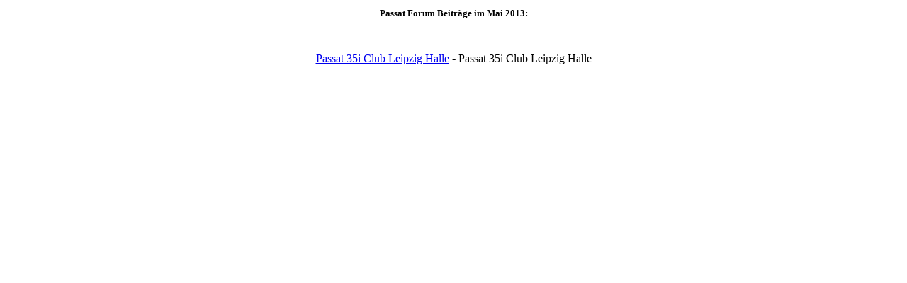

--- FILE ---
content_type: text/html; charset=utf-8
request_url: https://www.passattreff.de/html/forum/archiv/2013/5/week/3.html
body_size: 665
content:
<!DOCTYPE html PUBLIC "-//W3C//DTD XHTML 1.0 Strict//EN" "http://www.w3.org/TR/xhtml1/DTD/xhtml1-strict.dtd">
<html xmlns="http://www.w3.org/1999/xhtml" lang="de" xml:lang="de">
<head>
<meta name="viewport" content="width=device-width, initial-scale=1, user-scalable=no" />

<title> - Passat Tuning Forum Vw Passat Endstufe Motor Auspuff Gruppe N Chip Tuning Passat Tieferlegen- (3) 5/2013</title>
<style type="text/css">
body,td,h1,h2 { font-family: verdana }
h1 { font-size: 15px; }
h2 { font-size: 13px; }
</style>
</head>
<body>
<div style="text-align: center">
<h2>Passat Forum Beitr&auml;ge im Mai 2013:</h2><br /><br /><a href="/forum/t/206">Passat 35i Club Leipzig Halle</a> - Passat 35i Club Leipzig Halle<br />
</div>
</body>
</html>
